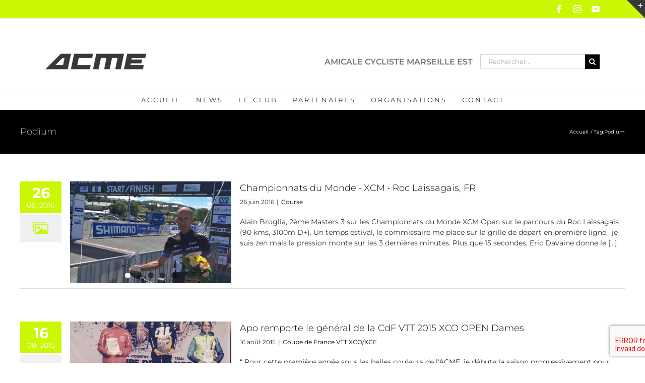

--- FILE ---
content_type: text/plain
request_url: https://www.google-analytics.com/j/collect?v=1&_v=j102&a=1917299534&t=pageview&_s=1&dl=https%3A%2F%2Fwww.marseille-est-cyclisme.com%2Ftag%2Fpodium%2F&ul=en-us%40posix&dt=Podium%20%E2%80%93%20ACME&sr=1280x720&vp=1280x720&_u=IEBAAEABAAAAACAAI~&jid=2080054805&gjid=56459542&cid=1598204798.1769039725&tid=UA-61114844-1&_gid=177319816.1769039725&_r=1&_slc=1&z=1872932054
body_size: -455
content:
2,cG-TDQJTMW5D7